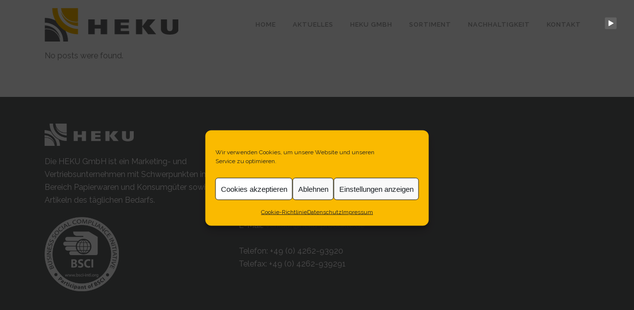

--- FILE ---
content_type: text/css;charset=UTF-8
request_url: https://www.heku-produkte.de/?display_custom_css=css&ver=6.8.3
body_size: 458
content:
.q_slide_text span {background: rgba(255,255,255,0.0); padding: 0.5em; line-height: 0.3em;}
.carousel-inner p  { line-height: normal;}
.qbutton {background: rgba(255,255,255,1.0);}

@media all and (max-width:1000px) {
h3.caption.no_icon {font-size: 170%!important;}
}

.videobreite {width:450px; margin-left:auto; margin-right:0;}

/*Input-Passwort-form-Position*/
.post-password-form {
    margin: 50px auto;
}
/*Input-Passwort-Background-Color &amp; -Border*/
.post-password-form input[type="password"] {
  background-color: #ffffff;
  border: 1px solid #faba00;
  border-radius: 0px;
}